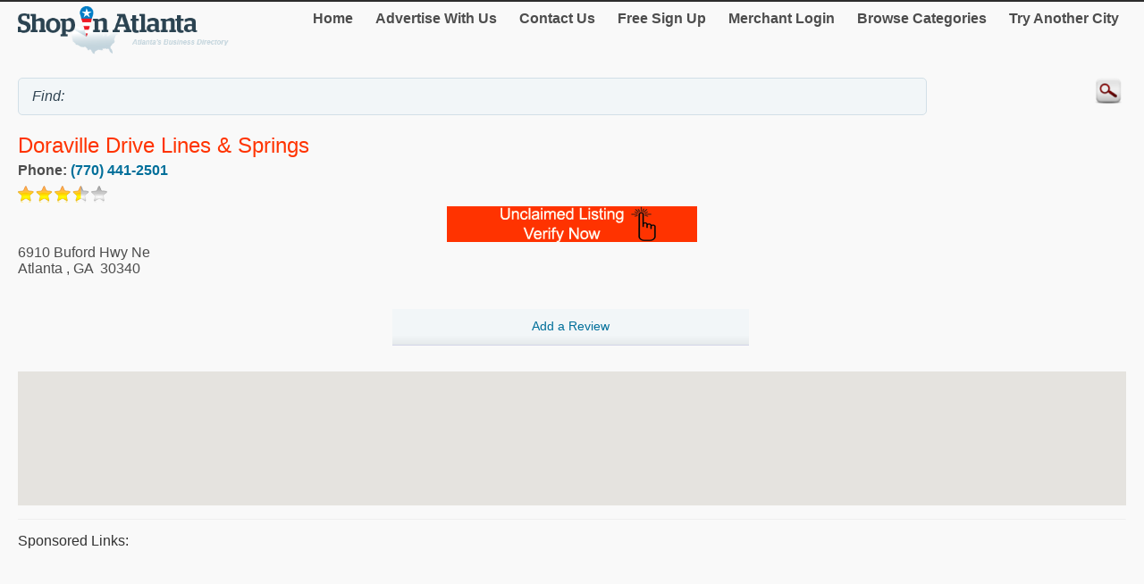

--- FILE ---
content_type: text/html; charset=utf-8
request_url: http://m.shopinatlanta.com/Doraville-Drive-Lines---Springs/10006814.htm
body_size: 14642
content:


<!DOCTYPE html>
<html xml:lang="en">
<head><title>
	Doraville Drive Lines & Springs
</title><meta http-equiv="content-type" content="text/html; charset=UTF-8" /><meta name="viewport" content="width=device-width; initial-scale=1.0; maximum-scale=1.0" /><meta id="ctl00_metaDescription" name="Description" content=" You can read and write reviews about Doraville Drive Lines &amp; Springs by clicking the buttons on the right of the page. The information presented here is the most ..." /><link href="../Styles/style.css" rel="stylesheet" type="text/css" /><link rel="canonical" href="http://www.shopinatlanta.com/Doraville-Drive-Lines---Springs/10006814.htm" />
    


    
<script type="text/javascript">
    try {
        var _gaq = _gaq || [];
        _gaq.push(['_setAccount', 'UA-5950327-18']);
        _gaq.push(['_trackPageview']);
        _gaq.push(['_trackPageLoadTime']);


        _gaq.push(['b._setAccount', 'UA-174122-43']);
        _gaq.push(['b._trackPageview']);
        _gaq.push(['b._trackPageLoadTime']);

        (function () {
            var ga = document.createElement('script'); ga.type = 'text/javascript'; ga.async = true;
            ga.src = ('https:' == document.location.protocol ? 'https://ssl' : 'http://www') + '.google-analytics.com/ga.js';
            var s = document.getElementsByTagName('script')[0]; s.parentNode.insertBefore(ga, s);
        })();
    } catch (err) { }

    function recordOutboundLink(link, category, action) {
        _gat._getTrackerByName()._trackEvent(category, action);
        setTimeout('document.location = "' + link.href + '"', 100);

    }
    
</script>
</head>
<body>
    <form name="aspnetForm" method="post" action="#" id="aspnetForm">
<div>
<input type="hidden" name="__VIEWSTATE" id="__VIEWSTATE" value="/[base64]/[base64]/h1q0OPZXk+cBrgff5smg54/QgTp36sPa" />
</div>

<div>

	<input type="hidden" name="__VIEWSTATEGENERATOR" id="__VIEWSTATEGENERATOR" value="C9F36B63" />
	<input type="hidden" name="__EVENTVALIDATION" id="__EVENTVALIDATION" value="/wEdAAMOpy/lGKzCzYPKq93Hyy3oWFnUA7jMpkG2nxFarHoCbmO2TlP1FPR4bGnQ3H5hhis3IepdLkIAy08CzQxKvXgw15kPvhd9Db31OB95sj17Sg==" />
</div>
	<script type="text/jscript" src="https://ajax.googleapis.com/ajax/libs/jquery/1.11.2/jquery.min.js"></script>
    <script type="text/jscript">
        $(document).ready(function () {
            
            $('input').on('click focusin', function () {
                this.value = '';
            });
        });
</script>
        <script type="text/jscript">
            $(document).ready(function () {
            // create smartbutton
                $('#topmenunav').before('<div id="smartbutton"></div>');
            $('#smartbutton').append('<div class="buttonline"></div>');
            $('#smartbutton').append('<div class="buttonline"></div>');
            $('#smartbutton').append('<div class="buttonline"></div>');

            // add click listener
            $('#smartbutton').click(function (event) {
                $('#topmenunav').animate({ height: 'toggle' }, 200);
            });
            });
        </script>
    <div class="wrap">
        <div>
            <div class="logo">
                <a id="ctl00_headerHyperLink" href="http://m.shopinatlanta.com/"><img id="ctl00_headerImage" src="http://m.shopinatlanta.com/Images/header/logo_Atlanta.png" alt="ShopInAtlanta. Business directory of Atlanta - logo" style="border-width:0px;" /></a>
            </div>
            <nav id="topmenunav">
		<a class="navitem" href="/">Home</a>
                    <a class="navitem" href="/Advertise">Advertise With Us</a>
                    <a class="navitem" href="/ContactUs">Contact Us</a>
                    <a href="http://m.shopinatlanta.com/signup/" id="ctl00_signupLink" class="navitem" target="_blank">Free Sign Up</a>
                    <a href="http://m.shopinatlanta.com/merchant/" id="ctl00_merchantLink" class="navitem" target="_blank">Merchant Login</a>
                    <a class="navitem" href="/maincategories">Browse Categories</a>
                    <a class="navitem" href="/OtherCities">Try Another City</a>
	</nav>
          
           <div class="clear"><br /></div>	
        </div>
        <div >
            <input name="ctl00$searchText" type="text" id="ctl00_searchText" class="searchText" placeholder="" value="Find: " />
            <input type="image" name="ctl00$searchImageButton" id="ctl00_searchImageButton" class="searchButton" src="/images/magnify.png" style="border-width:0px;" />
           </div>
			 <div class="clear"></div>	
    </div>
        <div class="wrap">
            
    
    <div itemscope itemtype="http://schema.org/LocalBusiness">
						<h1><span id="ctl00_MainContent_companyTitleSpan" class="orange" itemprop="name">Doraville Drive Lines &amp; Springs</span><br />
    <span class="h2Small"><span id="ctl00_MainContent_featureLabel"></span></span></h1>
			
                     
            
                    <div class="addrDiv"><b>Phone:&nbsp;<a href="Tel:(770) 441-2501" id="ctl00_MainContent_phoneLink" itemprop="telephone">(770) 441-2501</a></b></div>
                    <img id="ctl00_MainContent_ratingImage" src="/images/star-3.5.png" style="border-width:0px;" /> 
                    <div align="center"><a href="http://m.shopinatlanta.com/Claim.aspx?mid=10006814" id="ctl00_MainContent_claimLink" target="_blank"><img id="ctl00_MainContent_claimImage" src="../images/claimListing1.png" style="border-width:0px;" /></a></div>
                    
			<div id="ctl00_MainContent_addressDiv" class="addrDiv" itemprop="address" itemscope="" itemtype="http://schema.org/PostalAddress">
                <span id="ctl00_MainContent_addressLabel" itemprop="streetAddress">6910 Buford Hwy Ne</span><br />
                
                <span id="ctl00_MainContent_cityLabel" itemprop="addressLocality">Atlanta</span>
                ,
                <span id="ctl00_MainContent_regionLabel" itemprop="addressRegion">GA</span>
            &nbsp;<span id="ctl00_MainContent_postalCodeLabel" itemprop="postalCode">30340</span>
        </div>
        <br class="clear" />
        <div class="section group">
            <div class="col span_1_of_3">
	
	</div>
	<div class="col span_1_of_3">
	<a href="http://m.shopinatlanta.com/Review/AddReview.aspx?mid=10006814" id="ctl00_MainContent_addReviewLink" target="_blank"><div class="dir_line2" align="center">Add a Review</div></a>
	</div>
	<div class="col span_1_of_3">
	
	</div>
 </div>
        <br /><div id="map-canvas"></div>
<script src="https://maps.googleapis.com/maps/api/js?key=AIzaSyBTRb-4xhHPjthbTsgFRJFBtO3cIVIQdzk&callback=initMap"
            async defer></script>
<script type="text/javascript">
    var map = null;
    var geocoder = null;
    var addr = null;
    var title = null;
    function initMap() {
        addr = "6910 Buford Hwy Ne Atlanta GA 30340";
        title = "";
        var myLatlng = new google.maps.LatLng(54.1123525, -126.5556456);
        var center = myLatlng;
        var myOptions = {
            zoom: 14,
            center: myLatlng,
            mapTypeId: google.maps.MapTypeId.ROADMAP
        };
        map = new google.maps.Map(document.getElementById('map-canvas'), myOptions);
        geocoder = new google.maps.Geocoder();

        var image;
        if ('USA' == 'Canada')
            image = new google.maps.MarkerImage('/Images/Map-Marker.png',
        // This marker is 20 pixels wide by 32 pixels tall.
            new google.maps.Size(20, 32),
        // The origin for this image is 0,0.
            new google.maps.Point(0, 0),
        // The anchor for this image is the base of the flagpole at 0,32.
            new google.maps.Point(9, 32));
        else
            image = new google.maps.MarkerImage('../Images/Map-Marker_Blue.png',
        // This marker is 20 pixels wide by 32 pixels tall.
            new google.maps.Size(20, 32),
        // The origin for this image is 0,0.
            new google.maps.Point(0, 0),
        // The anchor for this image is the base of the flagpole at 0,32.
            new google.maps.Point(9, 32));
        var shadow = new google.maps.MarkerImage('http://www.google.com/mapfiles/shadow50.png',
        // The shadow image is larger in the horizontal dimension
        // while the position and offset are the same as for the main image.
            new google.maps.Size(37, 32),
            new google.maps.Point(0, 0),
            new google.maps.Point(9, 32));
        geocoder.geocode({ 'address': addr }, function (results, status) {
            if (status == google.maps.GeocoderStatus.OK) {
                myLatlng = results[0].geometry.location;
                map.setCenter(myLatlng);
                var marker = new google.maps.Marker({
                    position: myLatlng,
                    map: map,
                    icon: image,
                    shadow: shadow,
                    title: title
                });
            } else {
                var shopcity = "Atlanta Georgia";
                geocoder.geocode({ 'address': shopcity }, function (results, status) {
                    if (status == google.maps.GeocoderStatus.OK) {
                        myLatlng = results[0].geometry.location;
                        map.setCenter(myLatlng);
                        var marker = new google.maps.Marker({
                            position: myLatlng,
                            map: map,
                            icon: image,
                            shadow: shadow,
                            title: title
                        });
                    }
                });
            }
        });
    }
        </script>
                   
                     <hr class="separator" />
        
                
     <div id="ctl00_MainContent_sponsorDiv" width="100%">
        <h4>Sponsored links:</h4>
        <script async src="//pagead2.googlesyndication.com/pagead/js/adsbygoogle.js"></script>
<!-- Canada Mobile Details Page -->
<ins class="adsbygoogle"
     style="display:block"
     data-ad-client="ca-pub-4661150333169326"
     data-ad-slot="5487873712"
     data-ad-format="auto"></ins>
<script>
    (adsbygoogle = window.adsbygoogle || []).push({});
</script>
       
    
    <hr class="separator" /></div>
                <h2>About</h2>
                <h3><span id="ctl00_MainContent_aboutLabel">Doraville Drive Lines & Springs, Atlanta</span></h3>
                <p><span id="ctl00_MainContent_descLabel">You can read and write reviews about Doraville Drive Lines & Springs by clicking the buttons on the right of the page. The information presented here is the most current we have.  If you find that you can't reach Doraville Drive Lines & Springs with it please let us know. The easiest way to visit Doraville Drive Lines & Springs is to click the view larger map below and put in your address.  Then you can get driving directions! If you would like to see other businesses in the Auto Parts & Services or Automotive categories, please click one of the links above. Doraville Drive Lines & Springs can be found in Atlanta at 6910 Buford Hwy Ne.  They can also be reached by phone at (770) 441-2501.</span></p>
                
                <br class="clear"/><br />
        <h3>Category</h3>
        <span id="ctl00_MainContent_categoryLabel"><a target='_blank' href='/Automotive/Auto-Parts---Services/'>Auto Parts & Services</a></span>
	
    </div><br />

        </div>
        <div class="clear">
        </div>
       
    <footer class="footer">
            <!--View <span id="ctl00_urlLabel">shopinatlanta.com</span> in: <b><a href="http://www.shopinatlanta.com" id="ctl00_footerLink">Desktop</a></b><br />-->
                
                <p>&copy; 1998-2026 NASN Licensing Inc. All Rights Reserved</p>       <br />
		</footer>
    </form>
</body>
</html>


--- FILE ---
content_type: text/html; charset=utf-8
request_url: https://www.google.com/recaptcha/api2/aframe
body_size: 268
content:
<!DOCTYPE HTML><html><head><meta http-equiv="content-type" content="text/html; charset=UTF-8"></head><body><script nonce="mrEU8XeP1Lk0S3T52RPAOg">/** Anti-fraud and anti-abuse applications only. See google.com/recaptcha */ try{var clients={'sodar':'https://pagead2.googlesyndication.com/pagead/sodar?'};window.addEventListener("message",function(a){try{if(a.source===window.parent){var b=JSON.parse(a.data);var c=clients[b['id']];if(c){var d=document.createElement('img');d.src=c+b['params']+'&rc='+(localStorage.getItem("rc::a")?sessionStorage.getItem("rc::b"):"");window.document.body.appendChild(d);sessionStorage.setItem("rc::e",parseInt(sessionStorage.getItem("rc::e")||0)+1);localStorage.setItem("rc::h",'1769753308536');}}}catch(b){}});window.parent.postMessage("_grecaptcha_ready", "*");}catch(b){}</script></body></html>